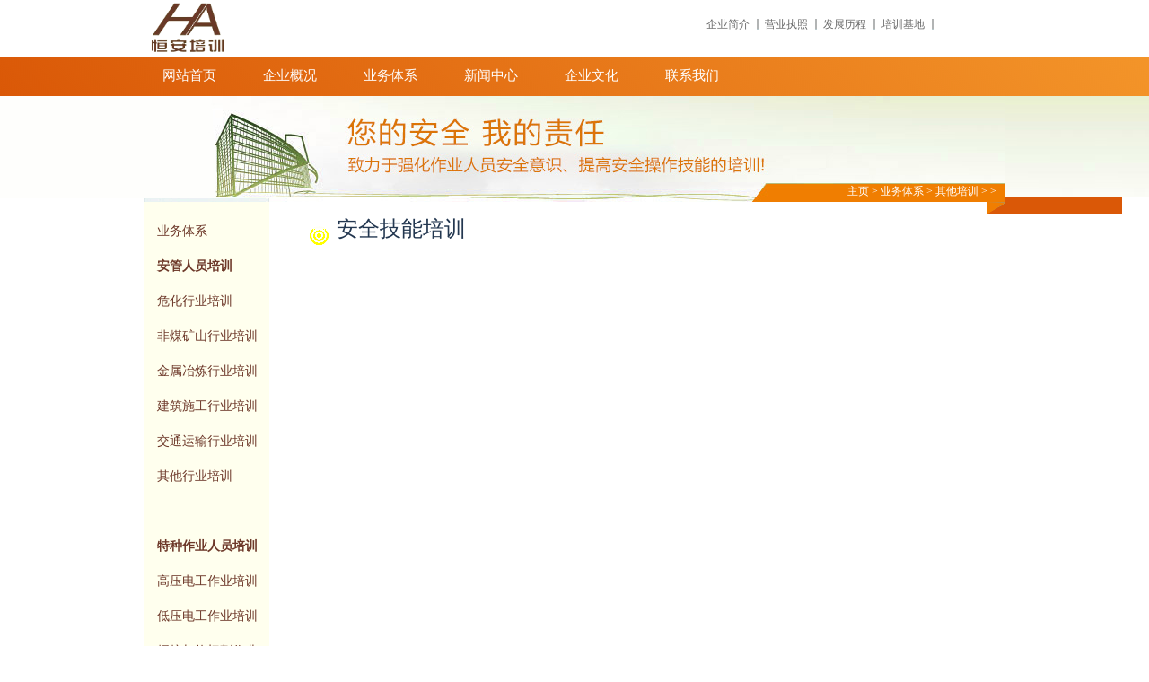

--- FILE ---
content_type: text/html
request_url: http://www.gshagl.com/product/17.html
body_size: 4427
content:
<!DOCTYPE html PUBLIC "-//W3C//DTD XHTML 1.0 Transitional//EN" "//www.w3.org/TR/xhtml1/DTD/xhtml1-transitional.dtd">
<html xmlns="//www.w3.org/1999/xhtml">
<head>
<meta http-equiv="Content-Type" content="text/html; charset=utf-8">
<title>安全技能培训_甘肃恒安管理咨询有限公司-甘肃恒安管理咨询有限公司</title>
<meta name="description" content="" />
<meta name="keywords" content="" />
<link rel="stylesheet" type="text/css" href="/template/hengan/pc/skin/css/global.css">
<link rel="stylesheet" type="text/css" href="/template/hengan/pc/skin/css/qyw.css">
<script src="/template/hengan/pc/skin/js/jquery.js" type="text/javascript"></script>
<script src="/template/hengan/pc/skin/js/qyw.js" type="text/javascript"></script>
<!--集团统计开始-->
<!--neworiental全站异步 google分析开始-->
<script type="text/javascript">
  var _gaq = _gaq || [];
  _gaq.push(['_setAccount', 'UA-12458823-1']);
  _gaq.push(['_setDomainName', '.neworiental.org']);
  _gaq.push(['_setAllowLinker', true]);
  _gaq.push(['_setAllowHash', false]);
  _gaq.push(['_addOrganic', 'soso', 'w']);
  _gaq.push(['_addOrganic', 'yodao', 'q']);
  _gaq.push(['_addOrganic', 'sogou', 'query']);
  _gaq.push(['_addOrganic', 'gougou', 'search']);
  _gaq.push(['_addOrganic', 'haosou', 'q']);
  _gaq.push(['_setLocalGifPath', 'http://ads.staff.xdf.cn/_.gif']);
  _gaq.push(['_setLocalRemoteServerMode']);
  _gaq.push(['_trackPageview']);
  _gaq.push(['_setSiteSpeedSampleRate', '50']);
  _gaq.push(['_trackPageLoadTime']);
</script>
<!-- google分析结束-->	<style>
		.sg_org{height: 260px;}
		.filter{height: 260px;}
	</style>
</head>
<body>
<style>
	.sg_school {width: 550px !important;height: 228px !important;}
	.sg_school ul {width: 265px !important;}
	.sg_school ul li{height: auto;}
</style>
<!--企业网顶部-->
			<div class="wrap960 fix">
	<div class="logo"> <a href="/" ><img class="logo_img01" src="/uploads/allimg/20231110/1-2311101I23WS.png" width="113" height="64"></a></div>
	
	<div class="logo_mid">
		<ul class="sg_tits">
          			<li><a class="" href="/about/qy/">企业简介</a><em></em></li>
						<li><a class="" href="/about/yy/">营业执照</a><em></em></li>
						<li><a class="" href="/about/licheng/">发展历程</a><em></em></li>
						<li><a class="" href="/about/px/">培训基地</a><em></em></li>
					</ul>
	</div>
</div>
<div class="nav_bg">
	<div style="position:relative; z-index:99" class="wrap960">
	<!--	<div class="nav_left"><img width="117" height="43" src="/template/hengan/pc/skin/picture/nav_left_bg.jpg"></div>-->
		<div class="nav_mid">
			<ul>
				<li><a href="/">网站首页</a><em></em></li>
                 
				<li id="qygk"><a href="/about/">企业概况</a><em></em>
					<div class="qygk_con no" style="display: none;"> 
                         
                      <a href="/about/qy/">企业简介</a><p class="line2"></p> 
                       
                      <a href="/about/yy/">营业执照</a><p class="line2"></p> 
                       
                      <a href="/about/licheng/">发展历程</a><p class="line2"></p> 
                       
                      <a href="/about/px/">培训基地</a><p class="line2"></p> 
                       
                      <a href="/about/case/">培训风采</a><p class="line2"></p> 
                                        </div>
				</li> 
             <li id="cpfw" class="">
               <a href="/product/">业务体系</a><em></em>
					<div class="cpfw_con no" style="display: none;"> 
						  						<a class="fw13" href="/product/ag/">安管人员培训</a>
                       					<a href="/product/85.html">危化行业培训</a>   
                        					<a href="/product/84.html">非煤矿山行业培训</a>   
                        					<a href="/product/83.html">金属冶炼行业培训</a>   
                        					<a href="/product/82.html">建筑施工行业培训</a>   
                        					<a href="/product/81.html">交通运输行业培训</a>   
                        					<a href="/product/39.html">其他行业培训</a>   
                                              <p class="line"><i>&nbsp;</i></p>	
                       						<a class="fw13" href="/product/zy/">特种作业人员培训</a>
                       					<a href="/product/103.html">高压电工作业培训</a>   
                        					<a href="/product/102.html">低压电工作业培训</a>   
                        					<a href="/product/101.html">焊接与热切割作业培训</a>   
                        					<a href="/product/100.html">高处作业培训</a>   
                        					<a href="/product/99.html">冶金有色生产安全作业培训</a>   
                        					<a href="/product/98.html">制冷与空调作业培训</a>   
                        					<a href="/product/97.html">危险化学品安全作业培训</a>   
                        					<a href="/product/96.html">有限空间作业培训</a>   
                                              <p class="line"><i>&nbsp;</i></p>	
                       						<a class="fw13" href="/product/sb/">特种设备安全管理人员培训</a>
                       					<a href="/product/95.html">锅炉压力容器压力管道安全管理培训</a>   
                        					<a href="/product/94.html">电梯安全管理培训</a>   
                        					<a href="/product/93.html">起重机械安全管理培训</a>   
                        					<a href="/product/92.html">场内专用机动车辆安全管理培训</a>   
                                              <p class="line"><i>&nbsp;</i></p>	
                       						<a class="fw13" href="/product/tz/">特种设备作业人员培训</a>
                       					<a href="/product/91.html">锅炉作业培训</a>   
                        					<a href="/product/90.html">压力容器作业培训</a>   
                        					<a href="/product/89.html">气瓶作业培训</a>   
                        					<a href="/product/88.html">电梯作业培训</a>   
                        					<a href="/product/87.html">起重机作业培训</a>   
                        					<a href="/product/86.html">场内专用机动车辆作业培训</a>   
                                              <p class="line"><i>&nbsp;</i></p>	
                       						<a class="fw13" href="/product/qt/">其他培训</a>
                       					<a href="/product/38.html">企业内训</a>   
                        					<a href="/product/37.html">岗前培训</a>   
                        					<a href="/product/18.html">职工在岗培训</a>   
                        					<a href="/product/17.html">安全技能培训</a>   
                        					<a href="/product/16.html">应急安全培训</a>   
                        					<a href="/product/15.html">消防培训</a>   
                        					<a href="/product/14.html">继续教育培训</a>   
                        					<a href="/product/13.html">应急演练培训</a>   
                                              <p class="line"><i>&nbsp;</i></p>	
                       																							
					</div>
				</li>    
             <li id="web"><a href="/news/">新闻中心</a><em></em>
					<div class="web_con no" style="display: none;"> 
                    <a href="/news/xx/" >企业动态</a><p class="line2"></p>
                         <a href="/news/hy/" >行业资讯</a><p class="line2"></p>
                         <a href="/news/js/" >技术知识</a><p class="line2"></p>
                                       </div>
				</li> 
             <li><a href="/Cultural/">企业文化</a><em></em></li><li><a href="/lianxiwomen/"  >联系我们</a><em></em></li>			</ul>
			 
		</div>
		<!--<div class="nav_right"><img width="117" height="43" src="/template/hengan/pc/skin/picture/nav_right_bg.jpg"></div>-->
	</div>
</div><!--头部大标题-->
<div class="timg_bg">
	<div class="wrap960" style="position:relative">
		<p class="crumbs"> <a href='/' class=' '>主页</a> > <a href='/product/' class=' '>业务体系</a> > <a href='/product/qt/'>其他培训</a> > > </p>
		<img src="/template/hengan/pc/skin/picture/top_img.jpg" width="960" height="118" alt="">
		<div class="timg_lf"></div>
		<div class="timg_rg">
	<img src="/template/hengan/pc/skin/picture/top_right_bg.png" width="130" height="132">
		</div>
	</div>
</div>
<!--主题内容-->
<div class="wrap960 wrap_main">
	<div class="rt_icon"></div>
	<div class="lt_icon"></div>
	<!--左-->
<div class="col_left w140 lf_nav" id="xdfpos_1"><!--html-->
<div><ul id="nav_id">
	<li>
		<a href="/product/">业务体系</a> 
	</li>
	<li ><a href="/product/ag/" class="fw13" style="font-weight: 600;" >安管人员培训</a></li>
    <li><a href="/product/85.html" >危化行业培训</a></li>  <li><a href="/product/84.html" >非煤矿山行业培训</a></li>  <li><a href="/product/83.html" >金属冶炼行业培训</a></li>  <li><a href="/product/82.html" >建筑施工行业培训</a></li>  <li><a href="/product/81.html" >交通运输行业培训</a></li>  <li><a href="/product/39.html" >其他行业培训</a></li>  <li><br></li>
		<li ><a href="/product/zy/" class="fw13" style="font-weight: 600;" >特种作业人员培训</a></li>
    <li><a href="/product/103.html" >高压电工作业培训</a></li>  <li><a href="/product/102.html" >低压电工作业培训</a></li>  <li><a href="/product/101.html" >焊接与热切割作业培训</a></li>  <li><a href="/product/100.html" >高处作业培训</a></li>  <li><a href="/product/99.html" >冶金有色生产安全作业培训</a></li>  <li><a href="/product/98.html" >制冷与空调作业培训</a></li>  <li><a href="/product/97.html" >危险化学品安全作业培训</a></li>  <li><a href="/product/96.html" >有限空间作业培训</a></li>  <li><br></li>
		<li ><a href="/product/sb/" class="fw13" style="font-weight: 600;" >特种设备安全管理人员培训</a></li>
    <li><a href="/product/95.html" >锅炉压力容器压力管道安全管理培训</a></li>  <li><a href="/product/94.html" >电梯安全管理培训</a></li>  <li><a href="/product/93.html" >起重机械安全管理培训</a></li>  <li><a href="/product/92.html" >场内专用机动车辆安全管理培训</a></li>  <li><br></li>
		<li ><a href="/product/tz/" class="fw13" style="font-weight: 600;" >特种设备作业人员培训</a></li>
    <li><a href="/product/91.html" >锅炉作业培训</a></li>  <li><a href="/product/90.html" >压力容器作业培训</a></li>  <li><a href="/product/89.html" >气瓶作业培训</a></li>  <li><a href="/product/88.html" >电梯作业培训</a></li>  <li><a href="/product/87.html" >起重机作业培训</a></li>  <li><a href="/product/86.html" >场内专用机动车辆作业培训</a></li>  <li><br></li>
		<li ><a href="/product/qt/" class="fw13" style="font-weight: 600;" >其他培训</a></li>
    <li><a href="/product/38.html" >企业内训</a></li>  <li><a href="/product/37.html" >岗前培训</a></li>  <li><a href="/product/18.html" >职工在岗培训</a></li>  <li><a href="/product/17.html" >安全技能培训</a></li>  <li><a href="/product/16.html" >应急安全培训</a></li>  <li><a href="/product/15.html" >消防培训</a></li>  <li><a href="/product/14.html" >继续教育培训</a></li>  <li><a href="/product/13.html" >应急演练培训</a></li>  <li><br></li>
	</ul></div><!--[loop]--><!--[/loop]--></div>
	<!--右-->
	<div class="col_right w710 box">
		<h3 id="title_id">安全技能培训</h3>
		<div class="rcon_info"><p>
	           </p>
<div>
	<br>
</div></div>
	</div>
</div>
<div class="line_qyw"></div>
﻿<div class="wrap960 tMar10">
       <p class="foot_p01">
             <a  href="/about/">企业概况</a><cite>·</cite>
             <a  href="/product/">业务体系</a><cite>·</cite>
             <a  href="/news/">新闻中心</a><cite>·</cite>
             <a  href="/lianxiwomen/">联系我们</a><cite>·</cite>
              </p>
      <p class="foot_p02">备案号：<a href="https://beian.miit.gov.cn/" rel="nofollow" target="_blank">陇ICP备17006087号-1</a> <a target="_blank" href="http://www.beian.gov.cn/portal/registerSystemInfo?recordcode=62010202002794" style="display:inline-block;text-decoration:none;height:20px;line-height:20px;"><img src="/template/hengan/pc/skin/image/1602555317145281.png" title="1602555317145281.png" style="float:left;">甘公网安备：62010202002794号</a> 技术支持：<a href="http://www.xbjmwl.com" target="_blank">兰州迅豹网络</a> Copyright © 2023-2026 甘肃恒安管理咨询有限公司 版权所有</p>
</div>
<script src="/template/hengan/pc/skin/js/qyw.js" type="text/javascript"></script>
<!--------------------------53客服开始----------------------------------->
<script>(function() {var _53code = document.createElement("script");_53code.src = "https://tb.53kf.com/code/code/c05d7f4993da27726e87bd7d722a8e5f2/1";var s = document.getElementsByTagName("script")[0]; s.parentNode.insertBefore(_53code, s);})();</script>
<!--------------------------53客服开始----------------------------------->
<script>
    var _hmt = _hmt || [];
    (function() {
      var hm = document.createElement("script");
      hm.src = "https://hm.baidu.com/hm.js?1d9bf11e5eac796396323fd2737e47ad";
      var s = document.getElementsByTagName("script")[0]; 
      s.parentNode.insertBefore(hm, s);
    })();
    </script>     
</body>
</html>


--- FILE ---
content_type: text/css
request_url: http://www.gshagl.com/template/hengan/pc/skin/css/global.css
body_size: 3209
content:

/*
Theme Name:全局样式;
Author: lifeng8@xdf.cn;
Last Modify:2012/1/11
*/
/* reset */
body,div,dl,dt,dd,ul,ol,li,h1,h2,h3,h4,h5,h6,pre,form,fieldset,input,textarea,p,blockquote,th,td {padding: 0;margin: 0;} 
table {border-collapse: collapse;border-spacing: 0;} 
fieldset,img,abbr,acronym{border: 0;} 
address,caption,cite,code,dfn,em,th,var {font-weight: normal;font-style: normal;} 
ol,ul {list-style: none;} 
caption,th {text-align: left;} 
h1,h2,h3,h4,h5,h6 {font-weight: normal;font-size: 100%;} 
q:before,q:after {content:”;} 
body{background:#fff;font-size:12px;font-family:"SimSun","Arial Narrow";}
textarea {outline: none; resize: none; overflow:auto;}
img{vertical-align:middle;}
:focus{outline:0;}
.fix,.wrap960,.wrap958{*zoom: 1;}
.fix:after,.wrap960:after,.wrap958:after{content: "";visibility: hidden;display: block;height: 0;clear: both;}
a{color:#000; text-decoration:none; cursor:pointer;}
a:hover{ color:#000;text-decoration:underline;}
a img {border: none;text-decoration: none;}
label, button,a {cursor: pointer;}
p{word-wrap:break-word;}
/* layout */
.wrap960{ margin:0 auto; width:960px;}  /* 宽960 */
.wrap958{ margin:0 auto; width:958px;} /* 带border */
.col_left,.col_center,.col_right{ float:left; display:inline;} /* 左、中、右 */
.col_right{ float:right;}
.fl2{ float:left; width:49.9%}  /* 二平分 */
.w200{ width:200px;}
.w511{ width:511px;}
.w230{ width:230px;}
.w710{ width:710px;}
.w750{ width:750px;}
.w340{ width:340px;}
.w360{ width:360px;}
.lMar15{ margin-left:15px;}
.wrap956{ margin:0 auto; width:956px;}  /* 宽956 */
/* common */
.tMar10{ margin-top:10px;}
.lMar10{ margin-left:10px;}
.rMar10{ margin-right:10px;}
.bMar10{ margin-bottom:10px;}
.vMar10{ margin:10px 0;}
.vMar5{ margin:5px 0;}
.tMar5{ margin-top:5px;}
.bMar5{ margin-bottom:5px;}
.mar10{ margin:10px;}
.ptop10{ padding-top:10px;}
.padd10{ padding:10px;}
.no{ display:none}
.yes{ display:block;}
.noBor{ border:none;}
.fontA{ font-family:Arial;}
.fontMS{ font-family:"Microsoft YaHei";}
.f14{ font-size:14px;}
.f16{ font-size:16px;}
.l24{ line-height:24px;}
.l26{ line-height:26px;}
/* ListCss */
.txt_list li,.txt_list2 li,.txt_Toplists li,.txtListBG li,.txt_list4 li,.nopic_list li{overflow:hidden; height:24px; line-height:24px;}
.txtListBor{ overflow:hidden;position:relative; *zoom:1;} /* li上有实（虚）线分割样式 */
.txtListBor li{margin-top:-1px;}
.txtListBG a{ padding-left:10px; display:inline-block; line-height:23px; position:relative; margin:1px -50% 1px 1px; width:99.9%}/* a上移动上有背景 */
.txtListBG a:hover{background:#ddd;}
.txt_Toplists li em {float: left;}/* 排行榜 */
.txt_Toplist{ background:#fff;}/* 整图背景在此定义上加 */
.txt_list2 li{ float:left; width:49.9%;}   /* 二分列 */
.txt_list3 li{ float:left; width:33.3%;}   /* 三分列 */
.txt_list4 li{ float:left; width:24.9%;}   /* 四分列 */
.img_list li{ float:left; display:inline;} /* 图文链 */
.img_list img,.img_list span{ display:block;} 
.pic_txt{ overflow:hidden;}  /* 图片文字左右 */
.pic_txt h3,.pic_txt h4{ font-weight:bold;}
.pic_txt .pic{ float:left; display:inline;}
.txt_list li {background: url(http://images.testxdf.cn/custom/images/school/global.png) no-repeat scroll -97px -219px;color: #676767;font-size: 12px;padding-left: 10px;}
.txt_list li a{color:#676767;}
.listND span{ float:right;color:#676767; display:inline; margin-right:10px;}
.listND span a{ color:#676767}
.nopic_list li{ background:none;} /* 无背景，有前缀 */
.nopic_list em{ margin:0 3px 0 0;}
/* 更多 */
.smore{-webkit-text-size-adjust:none; font-size:10px; font-family:Arial,simsun; color:#323232; float:right;}


/*频道顶部导航*/
.top_nav_bg{ font-size:14px; line-height:34px; background:url(http://images.testxdf.cn/custom/images/school/global.png) repeat-x 0 -162px;}
.top_nav_bg a{ color:#434343;}
.top_nav{border:1px solid #e6e6e6;border-top:0;height:34px;line-height:34px;color:#434343; position:relative; z-index:100;}
.nav_other {float: right; padding-right:5px;}
.nav_other cite{ color:#e6e6e6;margin: 0 9px;}
.channel_nav{float: left;overflow: hidden;position: relative;width:550px;z-index:9;}
.channel_nav li {float: left;position: relative; background:url(http://images.testxdf.cn/custom/images/school/global.png) no-repeat right -49px; height:34px;}
.channel_nav li a{ float:left; display:inline; padding:0 16px 0 10px}
.channel_nav li .sele_icon{background: url(http://images.testxdf.cn/custom/images/school/global.png) repeat -30px -32px;height: 3px;overflow: hidden;position: absolute;right: 9px;top: 19px;width: 5px;}
.channel_nav li.class_mouse_on{ background:url(http://images.testxdf.cn/custom/images/school/global.png) no-repeat 0 -84px;}
.channel_nav li.class_mouse_on a{ background:url(http://images.testxdf.cn/custom/images/school/global.png) no-repeat right -123px; color:#ED8600;}
.channel_nav li.class_mouse_on .sele_icon{background: url(http://images.testxdf.cn/custom/images/school/global.png) repeat -30px -36px;}
.nav_div{background: none repeat scroll 0 0 #F2F2F2;border: 1px solid #C3C3C3;display: none;left: 0;position: absolute;top: 33px;width: 958px;}
.nav_div p {background: none repeat scroll 0 0 #FFFFFF;display: none;line-height: 24px;margin: 4px;padding: 5px 8px;}
.nav_div b,.nav_div a {color: #989898;display: inline-block;font-size: 12px;font-weight: normal;}
.nav_div b{ margin:0 5px;}

/*轮闪*/
.box_flash{ position:relative; height:277px;}
.big_img li{ float:left;}
.big_img li img{ width:340px; height:277px;}
.word_info{height:38px; background:#000; position:absolute; bottom:0; width:100%;zoom:1;}
.word_info li{ float:left; font-size:14px; font-weight:bold; line-height:37px; color:#fff; text-align:center; width:100%; }
.word_info li a,.word_info li a:hover{ color:#fff;}
.box_flash .mask{ height:38px;background:#000; position:absolute; bottom:0; width:100%;filter:alpha(opacity=50); -moz-opacity:0.5; -khtml-opacity: 0.5; opacity: 0.5;}
.lf_arrows,.rg_arrows{ width:16px; height:21px; display:block; position:absolute; bottom:8px; left:10px;background:url(http://images.testxdf.cn/custom/images/gongyong/channelArea_bg.png) no-repeat;}
.lf_arrows{ background-position:-46px 0px;}
.lf_arrows:hover{background-position:0px 0px;}
.rg_arrows{ background-position:-67px 0px; left:310px;}
.rg_arrows:hover{background-position:-22px 0px;}
/* 标题样式 */
.hdTab{ background:url(http://images.testxdf.cn/custom/images/school/global.png) repeat-x 0 -272px; height:30px; padding:0 10px 0 5px;line-height:30px; }
.hdTab h2{ background:url(http://images.testxdf.cn/custom/images/school/global.png) repeat-x 0 -303px; float:left; height:35px; margin-top:-5px; padding-left:10px; font:bold 14px/39px "宋体"; position:relative}
.hdTab h2 a,.hdTab h2 span{ background:url(http://images.testxdf.cn/custom/images/school/global.png) repeat-x right -339px; float:left; padding-right:10px; color:#323232; height:35px; overflow:hidden}
.rg_show{ float:right; }
.rg_show a{ color:#f07c00}

/*tab1*/
.tab01{ height:30px; background:url(http://images.testxdf.cn/custom/images/school/global.png) repeat-x 0 -272px; color:#323232; padding-left:4px;}
.tab01 li{ line-height:30px; color:#323232; float:left; cursor:pointer; padding-left:10px; font-size:14px; font-weight:bold; position:relative;}
.tab01 li span{ float:left; padding-right:10px; color:#323232; height:30px; overflow:hidden}
.tab01 li.class_mouse_on{ line-height:40px; background:url(http://images.testxdf.cn/custom/images/school/global.png) repeat-x 0 -303px; position:relative; margin-top:-5px; padding-left:10px; }
.tab01 li.class_mouse_on span{background:url(http://images.testxdf.cn/custom/images/school/global.png) repeat-x right -339px; float:left; padding-right:10px; color:#4e8600; height:35px; overflow:hidden}

/*tab2*/
.tab02{ position:relative; padding-left:3px; height:29px; background:url(http://images.testxdf.cn/custom/images/school/global.png) repeat-x 0 -828px; border-top:1px solid #e3e2e2;}
.tab02 li{ height:26px; padding-left:10px; cursor:pointer; float:left; margin-top:3px;}
.tab02 li span{ padding-right:10px; color:#333333; line-height:26px; display:block;}
.tab02 li.class_mouse_on{ background:url(http://images.testxdf.cn/custom/images/school/global.png) no-repeat 0 -585px; z-index:9999;}
.tab02 li.class_mouse_on span{ color:#4f8700; background:url(http://images.testxdf.cn/custom/images/school/global.png) no-repeat right -612px; z-index:9999;}


--- FILE ---
content_type: text/css
request_url: http://www.gshagl.com/template/hengan/pc/skin/css/qyw.css
body_size: 6145
content:
/* CSS Document */
/* Last Modify 2013-01-31 17:20 */
.w320{ width:320px;}
.w190{ width:190px;}
.lMar20{ margin-left:20px;}
.bMar50{ margin-bottom:10px;}
.bMar20{ margin-bottom:10px;}

/*企业网首页*/
.logo{ width:100px; overflow:hidden; float:left;}
.logo .logo_img01{ width:100%;  overflow:hidden; /*height:42px;background:url(../image/logo.gif) no-repeat;margin-top:5px;*/ float:left; }
.logo .logo_img02{ width:250px; height:64px; overflow:hidden; background:url(../image/qyw_bg011.png) no-repeat -118px 0;  float:left;}

.logo_mid{ width:340px; float:right; position:relative; z-index:999; display:inline; height:50px; overflow:visible;}
.sg_tits{ float:left; width:350px; overflow:hidden; margin-top:13px;}
.sg_tits li{ float:left; color:#676767;  -webkit-text-size-adjust:none; font-size:12px; margin-left:-3px; line-height:29px;  position:relative; padding:0 10px; }
.sg_tits li a{ color:#676767;}
.sg_tits li a:hover{ color:#2b5167;}
.sg_tits li em{ display:block; width:2px; height:12px; background:url(../image/qyw_bg011.png) no-repeat -398px 0px; position:absolute; right:0; top:8px; z-index:0;}

.allschool,.allorg{ padding:0!important;}
.allschool a,.allorg a{ background:url(../image/luan.jpg) no-repeat 94% 13px; padding:0 15px 0 10px; display:inline-block;  position:relative; height:29px; overflow:hidden;}
.allschool a.on,.allorg a.on{ background: #FFF url(../image/luan2.gif) no-repeat 95% 12px ; color:#2b5167; border:1px solid #d9d9d9; z-index:999999; padding:0 14px 0 9px;  border-bottom:none; line-height:27px;}
.allschool a:hover,.allorg a:hover{ text-decoration:none; }

.sg_school{ width:395px; height:188px; overflow:hidden; position:absolute; border:1px solid #d9d9d9; left:58px; top:42px; z-index:-999;}
.filter{ width:100%; height:188px; background-color:#FFF; position:absolute; filter:alpha(opacity=80);
	-moz-opacity:0.8;
	opacity: 0.8; }
.sg_con{ position:absolute;}
.sg_school ul{ width:185px; overflow:hidden; display:inline-block; float:left; margin:5px 0 0 10px; _margin-left:5px;}
.sg_school ul li{ color:#1f545f; height:20px; line-height:20px; }
.sg_school ul li a{ color:#1f545f; margin-left:4px; font-family:"宋体";}

.sg_org{  width:384px; height:188px; overflow:hidden; position:absolute; border:1px solid #d9d9d9;  left:157px; top:42px; z-index:-999;}
.sg_org ul{zoom:1;margin:5px 10px;padding:2px 0 5px;border-bottom:1px dotted #CCC;overflow:hidden;}
.sg_org ul.last{border:0;}
.sg_org li{height:20px;line-height:20px;overflow:hidden;float:left;width:120px; background:url(../image/qyw_bg011.png) no-repeat -390px -29px transparent; }
.sg_org li a{padding:0 5px 0 15px; color:#1f545f;}

.logo_right{ width:140px; display:inline; float:right; text-align:right; margin-top:20px; color:#1f545f; -webkit-text-size-adjust:none; }
.logo_right a{ color:#1f545f; margin:0 5px;}
.logo_right .english_a{ color:#f37800; }

.logo_back{ display:inline; float:right; margin:22px 0 0 10px;}
.logo_back a{ color:#989898;}
.logo_back a:hover{ color:#989898;}

/*shouye
.wrap1200{ width:1280px; margin:0 auto; overflow:hidden}
.lf_mask,.rg_mask{position:absolute; left:-1120px; top:0; width:100%; height:526px;background:#000;filter:alpha(opacity=60); -moz-opacity:0.6; -khtml-opacity: 0.6; opacity: 0.6; z-index:1;}
.rg_mask{ left:1120px;}
.roll_img li{ float:left;}
.roll_img img{ width:960px; height:526px; display:block;}
.roll_lfarrows,.roll_rgarrows{ position:absolute; left:205px; top:240px;background:url(../images/arrows_icon.png) no-repeat -1px 0; height:83px; width:30px; z-index:10}
.roll_rgarrows{ background-position:-38px 0; left:1040px;}
*/
/*企业网首页导航*/
.nav_bg{ height:43px; background-image: linear-gradient(45deg, #da5807, #f18000d6);/* background:url(../image/qyw_bg02.png) repeat-x 0 -47px;*/}
.nav_left{ position:absolute; width:100%;  height:43px; overflow:hidden; left:-960px; top:0; text-align:right; background:url(../image/qyw_bg02.png) repeat-x 0 0;}
.nav_left img{ float:right;}
.nav_right img{ float:left;}
.nav_right{ position:absolute; width:123px; height:43px; overflow:hidden; left:960px; top:0; text-align:left; }
.nav_mid{ width:960px; height:43px;/* background:url(../image/nav_mid_bg.jpg) no-repeat; */}
.nav_mid ul li{ font:15px/40px "Microsoft YaHei"; width:102px; text-align:center; display:inline-block; float:left; color:#FFF; margin-right:10px; position:relative; cursor:pointer;}
.nav_mid ul li a{ color:#FFF; z-index:999; position:relative; z-index:99;}
.nav_mid ul li a:hover{ text-decoration:none; color:#FFF; }
.nav_mid ul li em{ display:no; }
.nav_mid ul li.on em{ display:block; width:120px; height:43px; position:absolute; top:0; left:0; background-color:#8e3700; filter:alpha(opacity=40);
	-moz-opacity:0.4;
	opacity: 0.4; }
.nav_mid div{  position:absolute; top:43px; left:0; z-index:9;  }
.nav_mid div a{ display:block; font:12px/25px "Microsoft YaHei"; text-align:center; color:#FFF; background-color:#f18000; width:120px;}
.nav_mid div a:hover{ background-color:#ffb668; text-decoration:none; color:#FFF;}
.nav_mid div.cpfw_con a{ text-align:left; text-indent:15px; color:#FFFFCC;}
.nav_mid div.cpfw_con a{ width:230px;}
.nav_mid div.cpfw_con a.fw13{ font-weight:bold; font-size:13px; color:#fff}
.line_qyw{ height:1px; background:url(../image/qyw_bg02.png) repeat-x 0 -149px;}
.nav_mid .line{ background:#db5a08; height:10px; overflow:hidden; padding:0 10px; width:210px;}
.nav_mid .line i{ display:block; height:1px; margin-top:4px; overflow:hidden; border-bottom:1px solid #db5a08; width:100%}
.nav_mid .line2{height:0px; width:120px; font-size:0; line-height:0; overflow:hidden; border-bottom:1px solid #e97d1b;}

.pic_txt .txt{ position:relative; float:left; width:660px;}
.moreA{ float:right; color:#498082; font-size:12px; *margin-top:-26px;}
.moreA:hover{ color:#498082; text-decoration:underline;}

.gd_bgx{ height:42px; background:url(../image/gd_bgx.png) repeat-x; width:100%;}
.qyw_h5{ font: bold 14px/42px "宋体"; color:#323232; float:left; padding-left:5px;}
.qyw_h5 em{ font-weight:normal; padding-left:5px; font-size:12px;}
.h3_right{ width:840px; height:42px; overflow:hidden; float:right; line-height:42px;}
.h3_right ul li{ display:inline-block; float:left; color:#323232; font-family:"宋体"; padding-right:15px; width:195px; overflow:hidden; }
.h3_right ul li a{color:#323232;}

.h3_right .qyw_tab td{ height:42px; line-height:42px; text-align:left; white-space:nowrap;  overflow:hidden;}
.h3_right .qyw_tab p{ padding-right:30px;}
.h3_right .qyw_tab p a{ color:#2d5f69;}

.qyw_h3{ font:18px/22px "黑体"; color:#323232; margin:0px 0 0 5px;}.qyw_h3 a{ color:#1F545F;}
.nopic_list2{ margin:5px 0 5px 5px;}
.nopic_list2 li,.nopic_list2 li span{ font:12px/25px "宋体"; color:#323232;}.nopic_list2 li span{ color:#989898;}
.nopic_list2 li a{color:#323232;}

.qyw_dl01{ margin:15px 0 0 0;}
.qyw_dl01 dt{ width:67px; height:69px; overflow:hidden; float:left; display:inline; margin-right:10px;}
.qyw_dl01 dd p{ color:#676767; font:12px/17px "宋体";}
.qyw_dl01 p a{color:#989898; }

.qygk_con{ padding:10px 0; background-color:#da5807;}
.xinwens_con{ padding:10px 0; background-color:#db5a08;}
.cpfw_con { padding:10px 0; background-color:#db5a08;}
.web_con { padding:10px 0; background-color:#db5a08;}

.foot_p01{ color:#1F545F; font:12px/14px "宋体"; position:relative; margin:20px 0 0 -5px; }
.foot_p01 a{ color:#727272; margin:0 3px;}
.foot_p02{ color:#727272; font:12px/14px "宋体"; margin:5px 0 20px 0;}
.foot_p02 em{ margin:0 10px;}


/*企业网列表*/
.timg_bg{background:url(../image/qyw_bg02.png) repeat-x 0 -161px; height:118px; }
.timg_lf{ background:url(../image/qyw_bg02.png) repeat-x 0 -295px; text-align:right; width:100%; height:118px; position:absolute; left:-960px; top:0;}
.timg_rg{ background:url(../image/qyw_bg02.png) repeat-x 0 -161px;height:132px;position:absolute; top:0;left:960px;}
.crumbs{ position:absolute; bottom:3px; right:10px; color:#fff;}
.crumbs a{ color:#fff;}

.rt_icon{ position:absolute; right:0; top:0; width:22px; height:14px; overflow:hidden; background:url(../image/qyw_bg011.png) no-repeat -270px -67px;}
.lt_icon{ position:absolute; left:0; top:-4px; width:140px; height:4px; overflow:hidden;background:url(../image/qyw_bg011.png) no-repeat -124px -116px;}
.w140{ width:140px;}
.w710{ width:710px;}
.lf_nav{ background:#ffffee; width:140px; padding-top:13px; min-height:685px; _height:685px;}
.wrap_main{background:url(../image/lf_navbg1.png) repeat-y 0 0; position:relative;}
.lf_nav ul{ border-top:1px solid #fffadf;}
.lf_nav li{ font-size:14px; color:#6d3829; height:38px; overflow:hidden; border-bottom:1px solid #8e3700; line-height:38px;}
.lf_nav li a{ padding-left:15px;color:#6d3829;}
.lf_nav li.on{ background:#ffeebc; height:38px; font-weight:bold;}
.lf_nav .ywtx li{ height:auto; line-height:0; border:0; padding:4px 0;}
.lf_nav .ywtx li a{ font-size:12px; line-height:18px!important; display:block; padding-right:10px;}
.lf_nav .ywtx li a.fw13{ font-size:14px; font-weight:bold; line-height:38px!important; background:url(../image/qyw_bg011.png) no-repeat -124px -67px; height:38px; margin-top:8px; color:#1e585a;}
.lf_nav .ywtx .tit_li{ position:relative; margin-top:-4px;}
.lf_nav .ywtx li a.noMar{ margin-top:0;}
.lf_nav .ywtx li.on{ font-weight:bold; background:none;}
.box{ margin-right:65px;}
.box h3,.tit{ background:url(../image/qyw_bg011.png) no-repeat -379px -140px; font-family:"Microsoft YaHei","黑体"; font-size:24px; line-height:30px; color:#233750; height:60px; padding:15px 0 4px 30px; padding-left:30px!important; padding-top:15px!important}
.wh_list li{ font-size:16px; line-height:40px; background:url(../image/qyw_bg02.png) repeat-x 0 -412px; height:40px; overflow:hidden;}
.wh_list li a{ color:#498082;}
.wh_list li span{ font:14px/40px "Microsoft YaHei"; color:#676767; float:right; cursor:default;}

.wh_list11 li{ font-size:16px;width:31.8%;background:url(../image/qyw_bg02.png) repeat-x 0 -412px; float:left; padding-left: 10px;overflow:hidden;text-align: center;}
.wh_list11 li a{color: #ed8621;font-size: 14px;}
.wh_list11 li img{width:100%}
.wh_list11 li span{ font:14px/40px "Microsoft YaHei"; color:#676767; float:right; cursor:default;}

.box h4{ font-size:16px; font-weight:bold; color:#498082; line-height:40px;}
.line_x{background:url(../image/qyw_bg02.png) repeat-x 0 -451px; height:1px; overflow:hidden;}

.cimg_info{ width:700px;}
.cimg_info{ position:relative; margin-top:10px; border:5px solid #eaf3f3;}
.cimg_info img{ width:700px; height:417px;}
.cimg_info .mask_word{ position:absolute; bottom:-1px; left:0; background:#46433a; height:28px; width:700px;}
.cimg_info .mask{ width:700px; position:absolute;bottom:5px; left:5px; color:#fff; height:28px; line-height:28px; text-align:center;}


.cimg_infoA{  margin:40px 0 0 30px; height:387px; overflow:hidden;}
.cimg_infoA a,.cimg_infoA a:hover{ color:#fff; }
.cimg_infoA .mask{ width:601px; overflow:hidden; position:absolute;bottom:0; left:0; color:#fff; height:28px; line-height:28px; text-align:center; font-weight:normal; font-size:14px;}
.cimg_infoA,.cimg_infoA .mask_word{ width:601px; }
.cimg_infoA .mask_word{ width:601px; height:28px; overflow:hidden; background-color:#46433A; filter:alpha(opacity=80);
	-moz-opacity:0.8;
	opacity: 0.8;}
.cimg_infoA img{ width:601px; height:387px; float:left;}

.boxA{padding:0 20px 0 10px; width:930px; position:relative;}

.vMar12{ margin-top:10px!important; margin-bottom:20px !important;}
.vMar20{ margin-top:20px!important; margin-bottom:20px !important;}
.tMar40{ margin-top:40px!important;}
.tMar151{margin-top:15px!important;margin-bottom:10px !important;}

.pic_txt .pic{ margin-right:30px;}
.pic_txt img{ width:133px; height:152px; border-top:1px solid #eaf3f3;}
.pic_txt h2{ color:#498082; font-size:20px; line-height:32px;font-family:"Microsoft YaHei","黑体"; }
.pic_txt h2 a{color:#498082; }
.pic_txt h5{ font-size:14px; color:#498082; line-height:40px; margin-top:5px;}
.pic_txt p{ color:#676767; font-size:14px; line-height:26px; margin-top:5px;}
.pic_txt .li_icon{ background:url(../image/qyw_bg02.png) no-repeat -91px -466px; padding-left:15px; margin:0;}
.pic_txt .secnd_info{ color:#989898; font-size:12px; line-height:20px; margin:0 0 20px 15px;}
.pic_txt h6{ font-size:16px; color:#498082; line-height:40px; margin-top:5px; font-weight:bold;}
.pic_txt h5 a{ color:#498082}
.pic_txt_rg .pic{ float:right; margin:0 0 0 10px; display:inline;}
.pic_txt_rg .pic img{ width:190px; height:217px;}
.pic_txt_rg h2{font-size:40px; line-height:40px;}
.more_bg{ float:right; font-size:12px; color:#498082; font-weight:normal}
.moreB{ float:right; color:#498082;  padding:5px 10px 0 0; -webkit-text-size-adjust:none;font:normal 11px Arial,simsun; *margin-top:-20px;}
.moreB:hover{color:#498082;}

.tMar20{ margin-top:20px;}
.pic_txt h5.h_f{ font-weight:bold;}
.boxB{ width:950px; padding-left:10px;}
.otit{ background:url(../image/qyw_bg011.png) no-repeat -124px -126px; width:169px; height:38px; line-height:36px; text-align:center; font-size:18px; line-height:22px; color:#f07c00;font-family:"Microsoft YaHei","黑体"; padding-top:27px;}
/*时间轴*/
.data{ background:url(../image/time-shaft.png) no-repeat left top;  height:48px; margin:3px 0 0 0; position:relative;}
.data li{ float:left; height:18px; width:18px; position:absolute; top:28px; font-size:10px;text-indent:-99999px;position: absolute; cursor:pointer;}
.data li.on{background:url(../image/qyw_bg011.png) no-repeat -303px -67px; width:20px; height:19px; font-size:0; line-height:0;}
.data_cont{position: relative; z-index:3; margin:20px 0 0 0;}
.item{border:1px solid #ebebeb; padding: 0 10px 10px;Border-radius:5px; -moz-border-radius:5px; -webkit-border-radius:5px;}
.arr{ background:url(../image/qyw_bg011.png) no-repeat -332px -67px;display:block; position:absolute; left:50%; top:-8px; width:9px; height:10px; z-index:4;}	
.year_01{ left:18px;}
.year_02{ left:100px;}
.year_03{ left:184px;}
.year_04{ left:267px;}
.year_05{ left:350px;}
.year_06{ left:432px;}
.year_07{ left:515px;}
.year_08{ left:598px;}
.item h4{ color:#233750; font-size:20px; line-height:40px;font-family:"Microsoft YaHei","黑体"; text-align:center; margin-top:20px; }
.item .cimg_info{ margin:14px 0 15px 213px;}
.item .cimg_info{ width:500px;}
.item .cimg_info img{ width:500px; height:257px;}
.item .cimg_info .mask_word,.item .cimg_info a{ width:500px;}
.item p, .rcon_info{ margin:0 10px ; text-indent:2em; color:#676767; font-size:14px; line-height:26px;}
.rcon_info{text-indent:0!important; margin:0 0 50px; 30px; height:100%; overflow:hidden; }

.year_01_icon{ left: 20px;}
.year_02_icon{left: 105px;}
.year_03_icon{left: 189px;}
.year_04_icon{left: 270px;}
.year_05_icon{left: 355px;}
.year_06_icon{left: 437px;}
.year_07_icon{left: 520px;}
.year_08_icon{left: 602px;}
.h180{ _height:180px; min-height:180px;}
/*底层页*/
.article_page h3{ font-size:24px; line-height:40px; color:#233750;font-family:"Microsoft YaHei","黑体"; height:40px; padding:18px 0 2px 0;}
.article_page p{ font-size:14px; line-height:26px; color:#676767; text-indent:2em;}
.article_page .cimg_info{ margin:18px 0 0 120px;}

.pic_show{ margin-right:-90px; padding-left:30px; overflow:hidden;}
.cimg_infoB{ display:inline; float:left; margin:10px 30px 20px 0; height:144px; overflow:hidden;}
.cimg_infoB a,.cimg_infoB a:hover{ color:#fff; }
.cimg_infoB .mask{ width:200px; overflow:hidden; position:absolute;bottom:0; left:0; color:#fff; height:28px; line-height:28px; text-align:center; font-weight:normal; font-size:12px;}
.cimg_infoB,.cimg_infoB .mask_word{ width:200px; }
.cimg_infoB .mask_word{ width:200px; height:28px; overflow:hidden; background-color:#46433A; filter:alpha(opacity=80);
	-moz-opacity:0.8;
	opacity: 0.8;}
.cimg_infoB img{ width:200px; height:144px; float:left;}


.cimg_infoC{ display:inline; float:left; margin:10px 30px 20px 0; height:197px; overflow:hidden;}
.cimg_infoC a,.cimg_infoC a:hover{ color:#fff; }
.cimg_infoC .mask{ width:151px; overflow:hidden; position:absolute;bottom:0; left:0; color:#fff; height:28px; line-height:28px; text-align:center; font-weight:normal; font-size:12px;}
.cimg_infoC,.cimg_infoC .mask_word{ width:151px; }
.cimg_infoC .mask_word{ width:151px; height:28px; overflow:hidden; background-color:#46433A; filter:alpha(opacity=80);
	-moz-opacity:0.8;
	opacity: 0.8;}
.cimg_infoC img{ width:151px; height:197px; float:left;}

/*分页*/
.ch_conpage {overflow:hidden; *zoom:1; margin:20px 0 10px;    text-align: center;}
.ch_conpage ul li {border: 1px solid #E3E3E3;display: inline;float: left;font-family: "Arial";height: 18px;line-height: 18px;margin: 0 5px 5px 0;padding: 0 6px;}
.ch_conpage ul li a {color: #808080;font-size: 12px;}
.ch_conpage ul .thisclass {background:#7ACF12;border: 1px solid #7ACF12;color: #FFFFFF;}
.ch_conpage ul .thisclass a {color: #FFFFFF;}



/*公司动态*/
.text_p{ line-height:26px;}
.text_p cite{ display:inline-block; float:left; width:50px; overflow:hidden;}
.text_p span{ display:inline-block;  margin:-26px 0 0 50px; float:left; width:650px;}

.of_auto{ overflow:visible!important;}

.bk_li{ color:#498082; font-size:14px!important; font-weight:bold;}
.bk_li cite{ font-family:"宋体"; margin:0 8px;}
.bk_li a,.bk_li a:hover{color:#498082;  }
/* 焦点图 */
#show {
	position: relative;  height: 320px; width:960px; margin:0 auto;
}#show a{ float:left; display:inline;}
#show .img {
	position: absolute; width: 960px; height: 320px; overflow: hidden
}
#show .img SPAN {
	position: absolute; width: 19999px; display: block
}
#show .btns {
	z-index: 10; position: absolute; width: 960px
}
#show .btns B {
	position: absolute; width: 100px; display: block; height: 14px; overflow: hidden; top: 295px; left: 50%
}
#show .btns B I {
	width: 10px; background: #414140; float: left; height: 10px; font-size: 0px; overflow: hidden; cursor: pointer; margin-right: 6px; border: #414140 2px solid; -webkit-border-radius: 7px; -moz-border-radius: 7px; border-radius: 7px
}
#show .btns B I:hover {
	background: #a7a7a6
}
#show .btns B I.on {
	background: #3cd2f1; cursor: default
}
#show .btns B I.on:hover {
	background: #3cd2f1; cursor: default
}
#show .btns S {
	position: absolute; WIDTH: 60px; display: none; height: 80px; overflow: hidden; top: 130px; cursor: pointer
}
#show .btns S I {
	position: absolute; width: 60px; background:url(../image/btn_show.png); height: 160px; _filter: progid:DXImageTransform.Microsoft.AlphaImageLoader(enabled=true, sizingMethod=scale, src="http://images.xdf.cn/custom/neworiental/images/btn_show.png");
_background:none;
}
#show .btns S.prev {
	left: 0px
}
#show .btns S.prev I {
	top: -80px
}
#show .btns S.next {
	right: 0px
}
.show-hover#show .btns S {
	display: block
}
.masks{opacity: 0.5;filter:alpha(opacity=50);-moz-opacity:0.5;-khtml-opacity: 0.5; height:320px; position:absolute; background:#000; overflow:hidden}
.wtit .info,.wtit .tit{ float:left;}.wtit .info{ padding:35px 0 0 20px; color:#989898;}.wtit .info span{ margin:0 8px;}

.school_p{ line-height:20px; color:#2d5f69;}
.school_p a{ color:#2d5f69; display:inline-block; margin:0 3px;}
.school_p a:hover{ color:#2d5f69;}

--- FILE ---
content_type: application/javascript
request_url: http://www.gshagl.com/template/hengan/pc/skin/js/qyw.js
body_size: 1186
content:
// JavaScript Document

$(function(){	
$("#nav_id li a").each(function(i){	
  if($(this).html()==$("#title_id").html()){
  $(this).parent().addClass("on");	
  }
});
})


var schinterval;
$(".allschool").mouseover(function(){
								   clearTimeout(schinterval);
								   $("#allschoolid").addClass('on');
								   $(".sg_school").show();
								   $(".sg_org").hide();
								   $("#allorgid").removeClass('on');
								   }).mouseleave(function(){schinterval=setTimeout(function(){$(".sg_school").hide();$("#allschoolid").removeClass('on');},300);});
$(".sg_school").mouseover(function(){clearTimeout(schinterval);}).mouseleave(function(){schinterval=setTimeout(function(){$("#allschoolid").removeClass('on');$(".sg_school").hide();},300);});
$(".allorg").mouseover(function(){clearTimeout(schinterval);$("#allorgid").addClass('on');$(".sg_org").show();$(".sg_school").hide();$("#allschoolid").removeClass('on');}).mouseleave(function(){schinterval=setTimeout(function(){$(".sg_org").hide();$("#allorgid").removeClass('on');},300);});
$(".sg_org").mouseover(function(){clearTimeout(schinterval);}).mouseleave(function(){schinterval=setTimeout(function(){$("#allorgid").removeClass('on');$(".sg_org").hide();},300);});




var schinterval2;
$("#qygk").mouseover(function(){
								   clearTimeout(schinterval2);
								   $(".qygk_con").show();
								   $(".cpfw_con").hide();
								   $(".web_con").hide();
								   }).mouseleave(function(){schinterval2=setTimeout(function(){$(".qygk_con").hide();},0);});
$(".qygk_con").mouseover(function(){clearTimeout(schinterval2);}).mouseleave(function(){schinterval2=setTimeout(function(){$(".qygk_con").hide();},0);});

$("#xinwens").mouseover(function(){
								   clearTimeout(schinterval2);
								   $(".xinwens_con").show();
								   $(".xinwens_con").hide();
								   $(".web_con").hide();
								   }).mouseleave(function(){schinterval2=setTimeout(function(){$(".xinwens_con").hide();},0);});
$(".xinwens_con").mouseover(function(){clearTimeout(schinterval2);}).mouseleave(function(){schinterval2=setTimeout(function(){$(".xinwens_con").hide();},0);});

$("#cpfw").mouseover(function(){
								clearTimeout(schinterval2);
								$(".cpfw_con").show();
								   $(".qygk_con").hide();
								   $(".web_con").hide();
								}).mouseleave(function(){schinterval2=setTimeout(function(){$(".cpfw_con").hide();},0);});
$(".cpfw_con").mouseover(function(){clearTimeout(schinterval2);}).mouseleave(function(){schinterval2=setTimeout(function(){$(".cpfw_con").hide();},0);});

$("#web").mouseover(function(){
								clearTimeout(schinterval2);
								$(".web_con").show();
								   $(".qygk_con").hide();
								   $(".cpfw_con").hide();
								}).mouseleave(function(){schinterval2=setTimeout(function(){$(".web_con").hide();},0);});
$(".web_con").mouseover(function(){clearTimeout(schinterval2);}).mouseleave(function(){schinterval2=setTimeout(function(){$(".web_con").hide();},0);});


$(document).ready(function(){
	$(".nav_mid li").hover(function(){
	  $(this).addClass("on");
	},function(){
	  $(this).removeClass("on"); 
	});   
})

$(document).ready(function() {
    jQuery.jqtab = function(tabtit,tabcon) {
        $(tabcon).hide();
        $(tabtit+":first").addClass("on").show();
        $(tabcon+":first").show();
    		var num = $(tabtit).length;
				
        $(tabtit).click(function() { 
            $(tabtit).removeClass("on");
            $(this).addClass("on");
            $(tabcon).hide();
						var ed = $(tabtit).index(this)+1; 
						for(var i = 1; i<= num; i++){
							if( i == ed){
								$(".year_0"+i+"_cont").show();
								$('.data_cont span').css({ left: $(this).css('left') });
							}
							}
            var activeTab = $(this).find("a").attr("tab");
            $("#"+activeTab).fadeIn();
            return false;
        });
        
    };
    /*调用方法如下：*/
    $.jqtab(".data li",".item");
    
});







